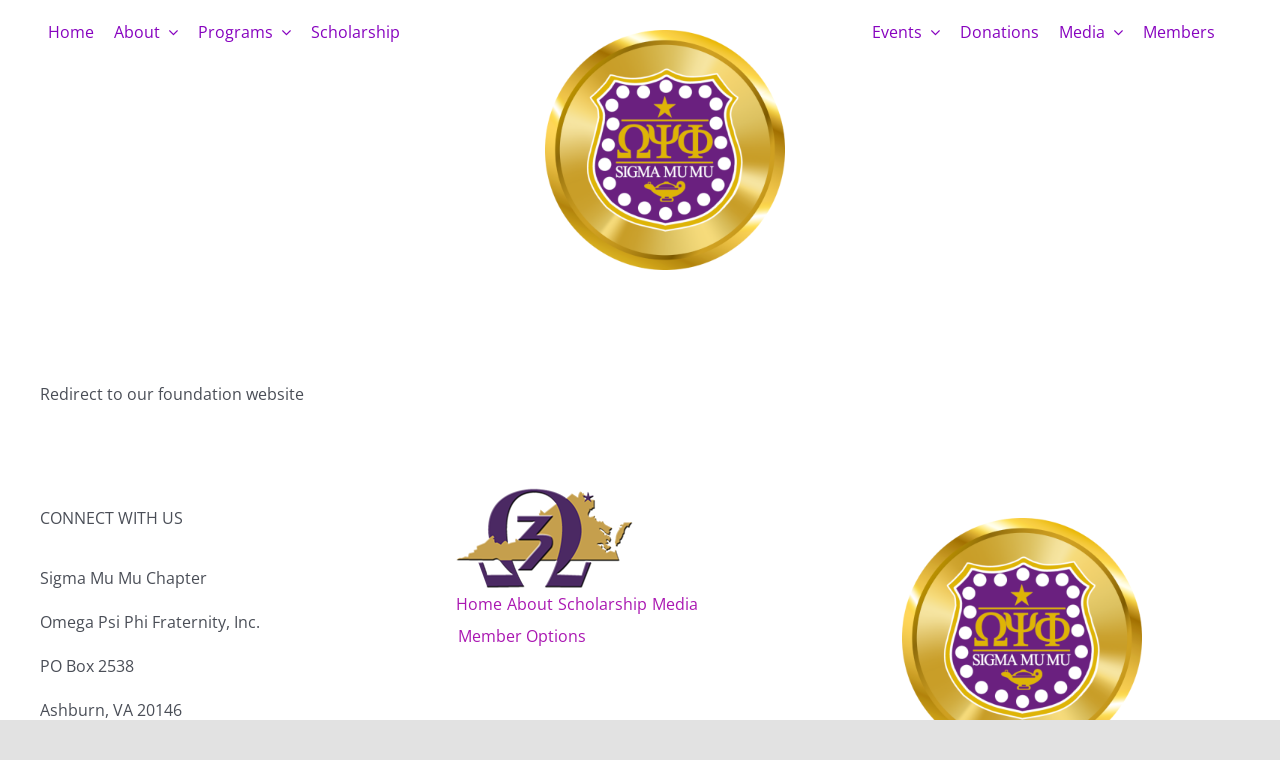

--- FILE ---
content_type: text/html; charset=UTF-8
request_url: https://loudouncountyques.org/about/smm-foundation/
body_size: 76131
content:
<!DOCTYPE html>
<html class="avada-html-layout-wide avada-html-header-position-top" lang="en-US" prefix="og: http://ogp.me/ns# fb: http://ogp.me/ns/fb#">
<head>
	<meta http-equiv="X-UA-Compatible" content="IE=edge" />
	<meta http-equiv="Content-Type" content="text/html; charset=utf-8"/>
	<meta name="viewport" content="width=device-width, initial-scale=1" />
	<title>SMM Foundation &#8211; Loudoun County Ques</title>
<meta name='robots' content='max-image-preview:large' />
<link rel="alternate" type="application/rss+xml" title="Loudoun County Ques &raquo; Feed" href="https://loudouncountyques.org/feed/" />
<link rel="alternate" type="application/rss+xml" title="Loudoun County Ques &raquo; Comments Feed" href="https://loudouncountyques.org/comments/feed/" />
<link rel="alternate" type="text/calendar" title="Loudoun County Ques &raquo; iCal Feed" href="https://loudouncountyques.org/events/?ical=1" />
		
		
		
				<link rel="alternate" title="oEmbed (JSON)" type="application/json+oembed" href="https://loudouncountyques.org/wp-json/oembed/1.0/embed?url=https%3A%2F%2Floudouncountyques.org%2Fabout%2Fsmm-foundation%2F" />
					<meta name="description" content="Redirect to our foundation website"/>
				
		<meta property="og:locale" content="en_US"/>
		<meta property="og:type" content="article"/>
		<meta property="og:site_name" content="Loudoun County Ques"/>
		<meta property="og:title" content="  SMM Foundation"/>
				<meta property="og:description" content="Redirect to our foundation website"/>
				<meta property="og:url" content="https://loudouncountyques.org/about/smm-foundation/"/>
																				<meta property="og:image" content="https://loudouncountyques.org/wp-content/uploads/2021/10/SMM_logo_sheild.png"/>
		<meta property="og:image:width" content="167"/>
		<meta property="og:image:height" content="191"/>
		<meta property="og:image:type" content="image/png"/>
				<style id='wp-img-auto-sizes-contain-inline-css' type='text/css'>
img:is([sizes=auto i],[sizes^="auto," i]){contain-intrinsic-size:3000px 1500px}
/*# sourceURL=wp-img-auto-sizes-contain-inline-css */
</style>
<link rel='stylesheet' id='formidable-css' href='https://loudouncountyques.org/wp-content/plugins/formidable/css/formidableforms.css?ver=122229' type='text/css' media='all' />
<style id='wp-emoji-styles-inline-css' type='text/css'>

	img.wp-smiley, img.emoji {
		display: inline !important;
		border: none !important;
		box-shadow: none !important;
		height: 1em !important;
		width: 1em !important;
		margin: 0 0.07em !important;
		vertical-align: -0.1em !important;
		background: none !important;
		padding: 0 !important;
	}
/*# sourceURL=wp-emoji-styles-inline-css */
</style>
<link rel='stylesheet' id='wp-block-library-css' href='https://loudouncountyques.org/wp-includes/css/dist/block-library/style.min.css?ver=6.9' type='text/css' media='all' />
<style id='global-styles-inline-css' type='text/css'>
:root{--wp--preset--aspect-ratio--square: 1;--wp--preset--aspect-ratio--4-3: 4/3;--wp--preset--aspect-ratio--3-4: 3/4;--wp--preset--aspect-ratio--3-2: 3/2;--wp--preset--aspect-ratio--2-3: 2/3;--wp--preset--aspect-ratio--16-9: 16/9;--wp--preset--aspect-ratio--9-16: 9/16;--wp--preset--color--black: #000000;--wp--preset--color--cyan-bluish-gray: #abb8c3;--wp--preset--color--white: #ffffff;--wp--preset--color--pale-pink: #f78da7;--wp--preset--color--vivid-red: #cf2e2e;--wp--preset--color--luminous-vivid-orange: #ff6900;--wp--preset--color--luminous-vivid-amber: #fcb900;--wp--preset--color--light-green-cyan: #7bdcb5;--wp--preset--color--vivid-green-cyan: #00d084;--wp--preset--color--pale-cyan-blue: #8ed1fc;--wp--preset--color--vivid-cyan-blue: #0693e3;--wp--preset--color--vivid-purple: #9b51e0;--wp--preset--color--awb-color-1: rgba(255,255,255,1);--wp--preset--color--awb-color-2: rgba(249,249,251,1);--wp--preset--color--awb-color-3: rgba(242,243,245,1);--wp--preset--color--awb-color-4: rgba(226,226,226,1);--wp--preset--color--awb-color-5: rgba(101,188,123,1);--wp--preset--color--awb-color-6: rgba(74,78,87,1);--wp--preset--color--awb-color-7: rgba(51,51,51,1);--wp--preset--color--awb-color-8: rgba(33,41,52,1);--wp--preset--color--awb-color-custom-10: rgba(242,243,245,0.7);--wp--preset--color--awb-color-custom-11: rgba(255,255,255,0.8);--wp--preset--color--awb-color-custom-12: rgba(158,160,164,1);--wp--preset--color--awb-color-custom-13: rgba(242,243,245,0.8);--wp--preset--color--awb-color-custom-14: rgba(29,36,45,1);--wp--preset--color--awb-color-custom-15: rgba(38,48,62,1);--wp--preset--gradient--vivid-cyan-blue-to-vivid-purple: linear-gradient(135deg,rgb(6,147,227) 0%,rgb(155,81,224) 100%);--wp--preset--gradient--light-green-cyan-to-vivid-green-cyan: linear-gradient(135deg,rgb(122,220,180) 0%,rgb(0,208,130) 100%);--wp--preset--gradient--luminous-vivid-amber-to-luminous-vivid-orange: linear-gradient(135deg,rgb(252,185,0) 0%,rgb(255,105,0) 100%);--wp--preset--gradient--luminous-vivid-orange-to-vivid-red: linear-gradient(135deg,rgb(255,105,0) 0%,rgb(207,46,46) 100%);--wp--preset--gradient--very-light-gray-to-cyan-bluish-gray: linear-gradient(135deg,rgb(238,238,238) 0%,rgb(169,184,195) 100%);--wp--preset--gradient--cool-to-warm-spectrum: linear-gradient(135deg,rgb(74,234,220) 0%,rgb(151,120,209) 20%,rgb(207,42,186) 40%,rgb(238,44,130) 60%,rgb(251,105,98) 80%,rgb(254,248,76) 100%);--wp--preset--gradient--blush-light-purple: linear-gradient(135deg,rgb(255,206,236) 0%,rgb(152,150,240) 100%);--wp--preset--gradient--blush-bordeaux: linear-gradient(135deg,rgb(254,205,165) 0%,rgb(254,45,45) 50%,rgb(107,0,62) 100%);--wp--preset--gradient--luminous-dusk: linear-gradient(135deg,rgb(255,203,112) 0%,rgb(199,81,192) 50%,rgb(65,88,208) 100%);--wp--preset--gradient--pale-ocean: linear-gradient(135deg,rgb(255,245,203) 0%,rgb(182,227,212) 50%,rgb(51,167,181) 100%);--wp--preset--gradient--electric-grass: linear-gradient(135deg,rgb(202,248,128) 0%,rgb(113,206,126) 100%);--wp--preset--gradient--midnight: linear-gradient(135deg,rgb(2,3,129) 0%,rgb(40,116,252) 100%);--wp--preset--font-size--small: 12px;--wp--preset--font-size--medium: 20px;--wp--preset--font-size--large: 24px;--wp--preset--font-size--x-large: 42px;--wp--preset--font-size--normal: 16px;--wp--preset--font-size--xlarge: 32px;--wp--preset--font-size--huge: 48px;--wp--preset--spacing--20: 0.44rem;--wp--preset--spacing--30: 0.67rem;--wp--preset--spacing--40: 1rem;--wp--preset--spacing--50: 1.5rem;--wp--preset--spacing--60: 2.25rem;--wp--preset--spacing--70: 3.38rem;--wp--preset--spacing--80: 5.06rem;--wp--preset--shadow--natural: 6px 6px 9px rgba(0, 0, 0, 0.2);--wp--preset--shadow--deep: 12px 12px 50px rgba(0, 0, 0, 0.4);--wp--preset--shadow--sharp: 6px 6px 0px rgba(0, 0, 0, 0.2);--wp--preset--shadow--outlined: 6px 6px 0px -3px rgb(255, 255, 255), 6px 6px rgb(0, 0, 0);--wp--preset--shadow--crisp: 6px 6px 0px rgb(0, 0, 0);}:where(.is-layout-flex){gap: 0.5em;}:where(.is-layout-grid){gap: 0.5em;}body .is-layout-flex{display: flex;}.is-layout-flex{flex-wrap: wrap;align-items: center;}.is-layout-flex > :is(*, div){margin: 0;}body .is-layout-grid{display: grid;}.is-layout-grid > :is(*, div){margin: 0;}:where(.wp-block-columns.is-layout-flex){gap: 2em;}:where(.wp-block-columns.is-layout-grid){gap: 2em;}:where(.wp-block-post-template.is-layout-flex){gap: 1.25em;}:where(.wp-block-post-template.is-layout-grid){gap: 1.25em;}.has-black-color{color: var(--wp--preset--color--black) !important;}.has-cyan-bluish-gray-color{color: var(--wp--preset--color--cyan-bluish-gray) !important;}.has-white-color{color: var(--wp--preset--color--white) !important;}.has-pale-pink-color{color: var(--wp--preset--color--pale-pink) !important;}.has-vivid-red-color{color: var(--wp--preset--color--vivid-red) !important;}.has-luminous-vivid-orange-color{color: var(--wp--preset--color--luminous-vivid-orange) !important;}.has-luminous-vivid-amber-color{color: var(--wp--preset--color--luminous-vivid-amber) !important;}.has-light-green-cyan-color{color: var(--wp--preset--color--light-green-cyan) !important;}.has-vivid-green-cyan-color{color: var(--wp--preset--color--vivid-green-cyan) !important;}.has-pale-cyan-blue-color{color: var(--wp--preset--color--pale-cyan-blue) !important;}.has-vivid-cyan-blue-color{color: var(--wp--preset--color--vivid-cyan-blue) !important;}.has-vivid-purple-color{color: var(--wp--preset--color--vivid-purple) !important;}.has-black-background-color{background-color: var(--wp--preset--color--black) !important;}.has-cyan-bluish-gray-background-color{background-color: var(--wp--preset--color--cyan-bluish-gray) !important;}.has-white-background-color{background-color: var(--wp--preset--color--white) !important;}.has-pale-pink-background-color{background-color: var(--wp--preset--color--pale-pink) !important;}.has-vivid-red-background-color{background-color: var(--wp--preset--color--vivid-red) !important;}.has-luminous-vivid-orange-background-color{background-color: var(--wp--preset--color--luminous-vivid-orange) !important;}.has-luminous-vivid-amber-background-color{background-color: var(--wp--preset--color--luminous-vivid-amber) !important;}.has-light-green-cyan-background-color{background-color: var(--wp--preset--color--light-green-cyan) !important;}.has-vivid-green-cyan-background-color{background-color: var(--wp--preset--color--vivid-green-cyan) !important;}.has-pale-cyan-blue-background-color{background-color: var(--wp--preset--color--pale-cyan-blue) !important;}.has-vivid-cyan-blue-background-color{background-color: var(--wp--preset--color--vivid-cyan-blue) !important;}.has-vivid-purple-background-color{background-color: var(--wp--preset--color--vivid-purple) !important;}.has-black-border-color{border-color: var(--wp--preset--color--black) !important;}.has-cyan-bluish-gray-border-color{border-color: var(--wp--preset--color--cyan-bluish-gray) !important;}.has-white-border-color{border-color: var(--wp--preset--color--white) !important;}.has-pale-pink-border-color{border-color: var(--wp--preset--color--pale-pink) !important;}.has-vivid-red-border-color{border-color: var(--wp--preset--color--vivid-red) !important;}.has-luminous-vivid-orange-border-color{border-color: var(--wp--preset--color--luminous-vivid-orange) !important;}.has-luminous-vivid-amber-border-color{border-color: var(--wp--preset--color--luminous-vivid-amber) !important;}.has-light-green-cyan-border-color{border-color: var(--wp--preset--color--light-green-cyan) !important;}.has-vivid-green-cyan-border-color{border-color: var(--wp--preset--color--vivid-green-cyan) !important;}.has-pale-cyan-blue-border-color{border-color: var(--wp--preset--color--pale-cyan-blue) !important;}.has-vivid-cyan-blue-border-color{border-color: var(--wp--preset--color--vivid-cyan-blue) !important;}.has-vivid-purple-border-color{border-color: var(--wp--preset--color--vivid-purple) !important;}.has-vivid-cyan-blue-to-vivid-purple-gradient-background{background: var(--wp--preset--gradient--vivid-cyan-blue-to-vivid-purple) !important;}.has-light-green-cyan-to-vivid-green-cyan-gradient-background{background: var(--wp--preset--gradient--light-green-cyan-to-vivid-green-cyan) !important;}.has-luminous-vivid-amber-to-luminous-vivid-orange-gradient-background{background: var(--wp--preset--gradient--luminous-vivid-amber-to-luminous-vivid-orange) !important;}.has-luminous-vivid-orange-to-vivid-red-gradient-background{background: var(--wp--preset--gradient--luminous-vivid-orange-to-vivid-red) !important;}.has-very-light-gray-to-cyan-bluish-gray-gradient-background{background: var(--wp--preset--gradient--very-light-gray-to-cyan-bluish-gray) !important;}.has-cool-to-warm-spectrum-gradient-background{background: var(--wp--preset--gradient--cool-to-warm-spectrum) !important;}.has-blush-light-purple-gradient-background{background: var(--wp--preset--gradient--blush-light-purple) !important;}.has-blush-bordeaux-gradient-background{background: var(--wp--preset--gradient--blush-bordeaux) !important;}.has-luminous-dusk-gradient-background{background: var(--wp--preset--gradient--luminous-dusk) !important;}.has-pale-ocean-gradient-background{background: var(--wp--preset--gradient--pale-ocean) !important;}.has-electric-grass-gradient-background{background: var(--wp--preset--gradient--electric-grass) !important;}.has-midnight-gradient-background{background: var(--wp--preset--gradient--midnight) !important;}.has-small-font-size{font-size: var(--wp--preset--font-size--small) !important;}.has-medium-font-size{font-size: var(--wp--preset--font-size--medium) !important;}.has-large-font-size{font-size: var(--wp--preset--font-size--large) !important;}.has-x-large-font-size{font-size: var(--wp--preset--font-size--x-large) !important;}
/*# sourceURL=global-styles-inline-css */
</style>

<style id='classic-theme-styles-inline-css' type='text/css'>
/*! This file is auto-generated */
.wp-block-button__link{color:#fff;background-color:#32373c;border-radius:9999px;box-shadow:none;text-decoration:none;padding:calc(.667em + 2px) calc(1.333em + 2px);font-size:1.125em}.wp-block-file__button{background:#32373c;color:#fff;text-decoration:none}
/*# sourceURL=/wp-includes/css/classic-themes.min.css */
</style>
<link rel='stylesheet' id='gdm-gutenberg-block-backend-js-css' href='https://loudouncountyques.org/wp-content/plugins/google-drive-embedder/css/gdm-blocks.css?ver=5.3.0' type='text/css' media='all' />
<link rel='stylesheet' id='events-manager-css' href='https://loudouncountyques.org/wp-content/plugins/events-manager/includes/css/events-manager.min.css?ver=7.2.3.1' type='text/css' media='all' />
<style id='events-manager-inline-css' type='text/css'>
body .em { --font-family : inherit; --font-weight : inherit; --font-size : 1em; --line-height : inherit; }
/*# sourceURL=events-manager-inline-css */
</style>
<link rel='stylesheet' id='msl-main-css' href='https://loudouncountyques.org/wp-content/plugins/master-slider/public/assets/css/masterslider.main.css?ver=3.11.0' type='text/css' media='all' />
<link rel='stylesheet' id='msl-custom-css' href='https://loudouncountyques.org/wp-content/uploads/master-slider/custom.css?ver=17.4' type='text/css' media='all' />
<link rel='stylesheet' id='fusion-dynamic-css-css' href='https://loudouncountyques.org/wp-content/uploads/fusion-styles/fbf530157cda1760fd33f667ca6f3be7.min.css?ver=3.12' type='text/css' media='all' />
<link rel='stylesheet' id='adswscCSS-css' href='https://loudouncountyques.org/wp-content/plugins/ads-wp-site-count/css/ads_styles.css?ver=6.9' type='text/css' media='all' />
<link rel='stylesheet' id='ws-plugin--s2member-css' href='https://loudouncountyques.org/wp-content/plugins/s2member/s2member-o.php?ws_plugin__s2member_css=1&#038;qcABC=1&#038;ver=240325-220421-238410096' type='text/css' media='all' />
<script type="text/javascript" src="https://loudouncountyques.org/wp-includes/js/jquery/jquery.min.js?ver=3.7.1" id="jquery-core-js"></script>
<script type="text/javascript" src="https://loudouncountyques.org/wp-includes/js/jquery/jquery-migrate.min.js?ver=3.4.1" id="jquery-migrate-js"></script>
<script type="text/javascript" src="https://loudouncountyques.org/wp-includes/js/jquery/ui/core.min.js?ver=1.13.3" id="jquery-ui-core-js"></script>
<script type="text/javascript" src="https://loudouncountyques.org/wp-includes/js/jquery/ui/mouse.min.js?ver=1.13.3" id="jquery-ui-mouse-js"></script>
<script type="text/javascript" src="https://loudouncountyques.org/wp-includes/js/jquery/ui/sortable.min.js?ver=1.13.3" id="jquery-ui-sortable-js"></script>
<script type="text/javascript" src="https://loudouncountyques.org/wp-includes/js/jquery/ui/datepicker.min.js?ver=1.13.3" id="jquery-ui-datepicker-js"></script>
<script type="text/javascript" id="jquery-ui-datepicker-js-after">
/* <![CDATA[ */
jQuery(function(jQuery){jQuery.datepicker.setDefaults({"closeText":"Close","currentText":"Today","monthNames":["January","February","March","April","May","June","July","August","September","October","November","December"],"monthNamesShort":["Jan","Feb","Mar","Apr","May","Jun","Jul","Aug","Sep","Oct","Nov","Dec"],"nextText":"Next","prevText":"Previous","dayNames":["Sunday","Monday","Tuesday","Wednesday","Thursday","Friday","Saturday"],"dayNamesShort":["Sun","Mon","Tue","Wed","Thu","Fri","Sat"],"dayNamesMin":["S","M","T","W","T","F","S"],"dateFormat":"MM d, yy","firstDay":1,"isRTL":false});});
//# sourceURL=jquery-ui-datepicker-js-after
/* ]]> */
</script>
<script type="text/javascript" src="https://loudouncountyques.org/wp-includes/js/jquery/ui/resizable.min.js?ver=1.13.3" id="jquery-ui-resizable-js"></script>
<script type="text/javascript" src="https://loudouncountyques.org/wp-includes/js/jquery/ui/draggable.min.js?ver=1.13.3" id="jquery-ui-draggable-js"></script>
<script type="text/javascript" src="https://loudouncountyques.org/wp-includes/js/jquery/ui/controlgroup.min.js?ver=1.13.3" id="jquery-ui-controlgroup-js"></script>
<script type="text/javascript" src="https://loudouncountyques.org/wp-includes/js/jquery/ui/checkboxradio.min.js?ver=1.13.3" id="jquery-ui-checkboxradio-js"></script>
<script type="text/javascript" src="https://loudouncountyques.org/wp-includes/js/jquery/ui/button.min.js?ver=1.13.3" id="jquery-ui-button-js"></script>
<script type="text/javascript" src="https://loudouncountyques.org/wp-includes/js/jquery/ui/dialog.min.js?ver=1.13.3" id="jquery-ui-dialog-js"></script>
<script type="text/javascript" id="events-manager-js-extra">
/* <![CDATA[ */
var EM = {"ajaxurl":"https://loudouncountyques.org/wp-admin/admin-ajax.php","locationajaxurl":"https://loudouncountyques.org/wp-admin/admin-ajax.php?action=locations_search","firstDay":"1","locale":"en","dateFormat":"yy-mm-dd","ui_css":"https://loudouncountyques.org/wp-content/plugins/events-manager/includes/css/jquery-ui/build.min.css","show24hours":"0","is_ssl":"1","autocomplete_limit":"10","calendar":{"breakpoints":{"small":560,"medium":908,"large":false},"month_format":"M Y"},"phone":"","datepicker":{"format":"d/m/Y"},"search":{"breakpoints":{"small":650,"medium":850,"full":false}},"url":"https://loudouncountyques.org/wp-content/plugins/events-manager","assets":{"input.em-uploader":{"js":{"em-uploader":{"url":"https://loudouncountyques.org/wp-content/plugins/events-manager/includes/js/em-uploader.js?v=7.2.3.1","event":"em_uploader_ready"}}},".em-event-editor":{"js":{"event-editor":{"url":"https://loudouncountyques.org/wp-content/plugins/events-manager/includes/js/events-manager-event-editor.js?v=7.2.3.1","event":"em_event_editor_ready"}},"css":{"event-editor":"https://loudouncountyques.org/wp-content/plugins/events-manager/includes/css/events-manager-event-editor.min.css?v=7.2.3.1"}},".em-recurrence-sets, .em-timezone":{"js":{"luxon":{"url":"luxon/luxon.js?v=7.2.3.1","event":"em_luxon_ready"}}},".em-booking-form, #em-booking-form, .em-booking-recurring, .em-event-booking-form":{"js":{"em-bookings":{"url":"https://loudouncountyques.org/wp-content/plugins/events-manager/includes/js/bookingsform.js?v=7.2.3.1","event":"em_booking_form_js_loaded"}}},"#em-opt-archetypes":{"js":{"archetypes":"https://loudouncountyques.org/wp-content/plugins/events-manager/includes/js/admin-archetype-editor.js?v=7.2.3.1","archetypes_ms":"https://loudouncountyques.org/wp-content/plugins/events-manager/includes/js/admin-archetypes.js?v=7.2.3.1","qs":"qs/qs.js?v=7.2.3.1"}}},"cached":"","bookingInProgress":"Please wait while the booking is being submitted.","tickets_save":"Save Ticket","bookingajaxurl":"https://loudouncountyques.org/wp-admin/admin-ajax.php","bookings_export_save":"Export Bookings","bookings_settings_save":"Save Settings","booking_delete":"Are you sure you want to delete?","booking_offset":"30","bookings":{"submit_button":{"text":{"default":"Send your booking","free":"Send your booking","payment":"Send your booking","processing":"Processing ..."}},"update_listener":""},"bb_full":"Sold Out","bb_book":"Book Now","bb_booking":"Booking...","bb_booked":"Booking Submitted","bb_error":"Booking Error. Try again?","bb_cancel":"Cancel","bb_canceling":"Canceling...","bb_cancelled":"Cancelled","bb_cancel_error":"Cancellation Error. Try again?","txt_search":"Search","txt_searching":"Searching...","txt_loading":"Loading...","event_detach_warning":"Are you sure you want to detach this event? By doing so, this event will be independent of the recurring set of events.","delete_recurrence_warning":"Are you sure you want to delete all recurrences of this event? All events will be moved to trash.","disable_bookings_warning":"Are you sure you want to disable bookings? If you do this and save, you will lose all previous bookings. If you wish to prevent further bookings, reduce the number of spaces available to the amount of bookings you currently have","booking_warning_cancel":"Are you sure you want to cancel your booking?"};
//# sourceURL=events-manager-js-extra
/* ]]> */
</script>
<script type="text/javascript" src="https://loudouncountyques.org/wp-content/plugins/events-manager/includes/js/events-manager.js?ver=7.2.3.1" id="events-manager-js"></script>
<link rel="https://api.w.org/" href="https://loudouncountyques.org/wp-json/" /><link rel="alternate" title="JSON" type="application/json" href="https://loudouncountyques.org/wp-json/wp/v2/pages/48" /><link rel="EditURI" type="application/rsd+xml" title="RSD" href="https://loudouncountyques.org/xmlrpc.php?rsd" />
<meta name="generator" content="WordPress 6.9" />
<link rel="canonical" href="https://loudouncountyques.org/about/smm-foundation/" />
<link rel='shortlink' href='https://loudouncountyques.org/?p=48' />
<script>var ms_grabbing_curosr = 'https://loudouncountyques.org/wp-content/plugins/master-slider/public/assets/css/common/grabbing.cur', ms_grab_curosr = 'https://loudouncountyques.org/wp-content/plugins/master-slider/public/assets/css/common/grab.cur';</script>
<meta name="generator" content="MasterSlider 3.11.0 - Responsive Touch Image Slider | avt.li/msf" />
<meta name="tec-api-version" content="v1"><meta name="tec-api-origin" content="https://loudouncountyques.org"><link rel="alternate" href="https://loudouncountyques.org/wp-json/tribe/events/v1/" /><script>document.documentElement.className += " js";</script>
<link rel="preload" href="https://loudouncountyques.org/wp-content/themes/Avada/includes/lib/assets/fonts/icomoon/awb-icons.woff" as="font" type="font/woff" crossorigin><link rel="preload" href="//loudouncountyques.org/wp-content/themes/Avada/includes/lib/assets/fonts/fontawesome/webfonts/fa-brands-400.woff2" as="font" type="font/woff2" crossorigin><link rel="preload" href="//loudouncountyques.org/wp-content/themes/Avada/includes/lib/assets/fonts/fontawesome/webfonts/fa-regular-400.woff2" as="font" type="font/woff2" crossorigin><link rel="preload" href="//loudouncountyques.org/wp-content/themes/Avada/includes/lib/assets/fonts/fontawesome/webfonts/fa-solid-900.woff2" as="font" type="font/woff2" crossorigin><style type="text/css" id="css-fb-visibility">@media screen and (max-width: 640px){.fusion-no-small-visibility{display:none !important;}body .sm-text-align-center{text-align:center !important;}body .sm-text-align-left{text-align:left !important;}body .sm-text-align-right{text-align:right !important;}body .sm-flex-align-center{justify-content:center !important;}body .sm-flex-align-flex-start{justify-content:flex-start !important;}body .sm-flex-align-flex-end{justify-content:flex-end !important;}body .sm-mx-auto{margin-left:auto !important;margin-right:auto !important;}body .sm-ml-auto{margin-left:auto !important;}body .sm-mr-auto{margin-right:auto !important;}body .fusion-absolute-position-small{position:absolute;top:auto;width:100%;}.awb-sticky.awb-sticky-small{ position: sticky; top: var(--awb-sticky-offset,0); }}@media screen and (min-width: 641px) and (max-width: 1024px){.fusion-no-medium-visibility{display:none !important;}body .md-text-align-center{text-align:center !important;}body .md-text-align-left{text-align:left !important;}body .md-text-align-right{text-align:right !important;}body .md-flex-align-center{justify-content:center !important;}body .md-flex-align-flex-start{justify-content:flex-start !important;}body .md-flex-align-flex-end{justify-content:flex-end !important;}body .md-mx-auto{margin-left:auto !important;margin-right:auto !important;}body .md-ml-auto{margin-left:auto !important;}body .md-mr-auto{margin-right:auto !important;}body .fusion-absolute-position-medium{position:absolute;top:auto;width:100%;}.awb-sticky.awb-sticky-medium{ position: sticky; top: var(--awb-sticky-offset,0); }}@media screen and (min-width: 1025px){.fusion-no-large-visibility{display:none !important;}body .lg-text-align-center{text-align:center !important;}body .lg-text-align-left{text-align:left !important;}body .lg-text-align-right{text-align:right !important;}body .lg-flex-align-center{justify-content:center !important;}body .lg-flex-align-flex-start{justify-content:flex-start !important;}body .lg-flex-align-flex-end{justify-content:flex-end !important;}body .lg-mx-auto{margin-left:auto !important;margin-right:auto !important;}body .lg-ml-auto{margin-left:auto !important;}body .lg-mr-auto{margin-right:auto !important;}body .fusion-absolute-position-large{position:absolute;top:auto;width:100%;}.awb-sticky.awb-sticky-large{ position: sticky; top: var(--awb-sticky-offset,0); }}</style><link rel="icon" href="https://loudouncountyques.org/wp-content/uploads/2021/10/SMM_logo_sheild.png" sizes="32x32" />
<link rel="icon" href="https://loudouncountyques.org/wp-content/uploads/2021/10/SMM_logo_sheild.png" sizes="192x192" />
<link rel="apple-touch-icon" href="https://loudouncountyques.org/wp-content/uploads/2021/10/SMM_logo_sheild.png" />
<meta name="msapplication-TileImage" content="https://loudouncountyques.org/wp-content/uploads/2021/10/SMM_logo_sheild.png" />
		<script type="text/javascript">
			var doc = document.documentElement;
			doc.setAttribute( 'data-useragent', navigator.userAgent );
		</script>
		
	</head>

<body class="wp-singular page-template-default page page-id-48 page-child parent-pageid-40 wp-theme-Avada _masterslider _ms_version_3.11.0 tribe-no-js fusion-image-hovers fusion-pagination-sizing fusion-button_type-flat fusion-button_span-no fusion-button_gradient-linear avada-image-rollover-circle-yes avada-image-rollover-yes avada-image-rollover-direction-left fusion-body ltr fusion-sticky-header no-tablet-sticky-header no-mobile-sticky-header no-mobile-slidingbar no-mobile-totop avada-has-rev-slider-styles fusion-disable-outline fusion-sub-menu-fade mobile-logo-pos-left layout-wide-mode avada-has-boxed-modal-shadow- layout-scroll-offset-full avada-has-zero-margin-offset-top fusion-top-header menu-text-align-center mobile-menu-design-classic fusion-show-pagination-text fusion-header-layout-v3 avada-responsive avada-footer-fx-none avada-menu-highlight-style-bar fusion-search-form-clean fusion-main-menu-search-overlay fusion-avatar-circle avada-dropdown-styles avada-blog-layout-large avada-blog-archive-layout-large avada-ec-not-100-width avada-ec-meta-layout-sidebar avada-header-shadow-no avada-menu-icon-position-left avada-has-megamenu-shadow avada-has-mobile-menu-search avada-has-main-nav-search-icon avada-has-breadcrumb-mobile-hidden avada-has-titlebar-hide avada-header-border-color-full-transparent avada-has-pagination-width_height avada-flyout-menu-direction-fade avada-ec-views-v2" data-awb-post-id="48">
		<a class="skip-link screen-reader-text" href="#content">Skip to content</a>

	<div id="boxed-wrapper">
		
		<div id="wrapper" class="fusion-wrapper">
			<div id="home" style="position:relative;top:-1px;"></div>
												<div class="fusion-tb-header"><div class="fusion-fullwidth fullwidth-box fusion-builder-row-1 fusion-flex-container raise nonhundred-percent-fullwidth non-hundred-percent-height-scrolling" style="--awb-border-radius-top-left:0px;--awb-border-radius-top-right:0px;--awb-border-radius-bottom-right:0px;--awb-border-radius-bottom-left:0px;--awb-flex-wrap:wrap;" ><div class="fusion-builder-row fusion-row fusion-flex-align-items-flex-start fusion-flex-content-wrap" style="max-width:1248px;margin-left: calc(-4% / 2 );margin-right: calc(-4% / 2 );"><div class="fusion-layout-column fusion_builder_column fusion-builder-column-0 fusion_builder_column_1_3 1_3 fusion-flex-column" style="--awb-bg-size:cover;--awb-width-large:33.333333333333%;--awb-margin-top-large:0px;--awb-spacing-right-large:5.76%;--awb-margin-bottom-large:20px;--awb-spacing-left-large:5.76%;--awb-width-medium:33.333333333333%;--awb-order-medium:0;--awb-spacing-right-medium:5.76%;--awb-spacing-left-medium:5.76%;--awb-width-small:100%;--awb-order-small:0;--awb-spacing-right-small:1.92%;--awb-spacing-left-small:1.92%;"><div class="fusion-column-wrapper fusion-column-has-shadow fusion-flex-justify-content-flex-start fusion-content-layout-column"><nav class="awb-menu awb-menu_row awb-menu_em-hover mobile-mode-collapse-to-button awb-menu_icons-left awb-menu_dc-yes mobile-trigger-fullwidth-off awb-menu_mobile-toggle awb-menu_indent-left mobile-size-full-absolute loading mega-menu-loading awb-menu_desktop awb-menu_dropdown awb-menu_expand-right awb-menu_transition-fade" style="--awb-text-transform:none;--awb-gap:20px;--awb-align-items:center;--awb-justify-content:center;--awb-color:#8703bf;--awb-active-color:#8703bf;--awb-submenu-color:#efe413;--awb-submenu-bg:#8f4988;--awb-submenu-text-transform:none;--awb-icons-size:20;--awb-main-justify-content:flex-start;--awb-mobile-justify:flex-start;--awb-mobile-caret-left:auto;--awb-mobile-caret-right:0;--awb-fusion-font-family-typography:inherit;--awb-fusion-font-style-typography:normal;--awb-fusion-font-weight-typography:400;--awb-fusion-font-family-submenu-typography:inherit;--awb-fusion-font-style-submenu-typography:normal;--awb-fusion-font-weight-submenu-typography:400;--awb-fusion-font-family-mobile-typography:inherit;--awb-fusion-font-style-mobile-typography:normal;--awb-fusion-font-weight-mobile-typography:400;" aria-label="left-main-menu" data-breakpoint="1024" data-count="0" data-transition-type="fade" data-transition-time="300" data-expand="right"><button type="button" class="awb-menu__m-toggle awb-menu__m-toggle_no-text" aria-expanded="false" aria-controls="menu-left-main-menu"><span class="awb-menu__m-toggle-inner"><span class="collapsed-nav-text"><span class="screen-reader-text">Toggle Navigation</span></span><span class="awb-menu__m-collapse-icon awb-menu__m-collapse-icon_no-text"><span class="awb-menu__m-collapse-icon-open awb-menu__m-collapse-icon-open_no-text fa-bars fas"></span><span class="awb-menu__m-collapse-icon-close awb-menu__m-collapse-icon-close_no-text fa-times fas"></span></span></span></button><ul id="menu-left-main-menu" class="fusion-menu awb-menu__main-ul awb-menu__main-ul_row"><li  id="menu-item-105"  class="menu-item menu-item-type-post_type menu-item-object-page menu-item-home menu-item-105 awb-menu__li awb-menu__main-li awb-menu__main-li_regular"  data-item-id="105"><span class="awb-menu__main-background-default awb-menu__main-background-default_fade"></span><span class="awb-menu__main-background-active awb-menu__main-background-active_fade"></span><a  href="https://loudouncountyques.org/" class="awb-menu__main-a awb-menu__main-a_regular"><span class="menu-text">Home</span></a></li><li  id="menu-item-106"  class="menu-item menu-item-type-post_type menu-item-object-page current-page-ancestor current-menu-ancestor current-menu-parent current-page-parent current_page_parent current_page_ancestor menu-item-has-children menu-item-106 awb-menu__li awb-menu__main-li awb-menu__main-li_regular"  data-item-id="106"><span class="awb-menu__main-background-default awb-menu__main-background-default_fade"></span><span class="awb-menu__main-background-active awb-menu__main-background-active_fade"></span><a  href="https://loudouncountyques.org/about/" class="awb-menu__main-a awb-menu__main-a_regular"><span class="menu-text">About</span><span class="awb-menu__open-nav-submenu-hover"></span></a><button type="button" aria-label="Open submenu of About" aria-expanded="false" class="awb-menu__open-nav-submenu_mobile awb-menu__open-nav-submenu_main"></button><ul class="awb-menu__sub-ul awb-menu__sub-ul_main"><li  id="menu-item-122"  class="menu-item menu-item-type-post_type menu-item-object-page menu-item-122 awb-menu__li awb-menu__sub-li" ><a  href="https://loudouncountyques.org/about/basileus-notes/" class="awb-menu__sub-a"><span>Basileus Notes</span></a></li><li  id="menu-item-125"  class="menu-item menu-item-type-post_type menu-item-object-page menu-item-has-children menu-item-125 awb-menu__li awb-menu__sub-li" ><a  href="https://loudouncountyques.org/about/leadership/" class="awb-menu__sub-a"><span>Leadership</span><span class="awb-menu__open-nav-submenu-hover"></span></a><button type="button" aria-label="Open submenu of Leadership" aria-expanded="false" class="awb-menu__open-nav-submenu_mobile awb-menu__open-nav-submenu_sub"></button><ul class="awb-menu__sub-ul awb-menu__sub-ul_grand"><li  id="menu-item-127"  class="menu-item menu-item-type-post_type menu-item-object-page menu-item-127 awb-menu__li awb-menu__sub-li" ><a  href="https://loudouncountyques.org/about/leadership/executive-council/" class="awb-menu__sub-a"><span>Executive Council</span></a></li><li  id="menu-item-126"  class="menu-item menu-item-type-post_type menu-item-object-page menu-item-126 awb-menu__li awb-menu__sub-li" ><a  href="https://loudouncountyques.org/about/leadership/committees-and-chairmen/" class="awb-menu__sub-a"><span>Committees and Chairmen</span></a></li></ul></li><li  id="menu-item-123"  class="menu-item menu-item-type-post_type menu-item-object-page menu-item-123 awb-menu__li awb-menu__sub-li" ><a  href="https://loudouncountyques.org/about/chapter-history/" class="awb-menu__sub-a"><span>Chapter History</span></a></li><li  id="menu-item-200"  class="menu-item menu-item-type-post_type menu-item-object-page menu-item-200 awb-menu__li awb-menu__sub-li" ><a  href="https://loudouncountyques.org/sons-of-sigma-mu-mu/" class="awb-menu__sub-a"><span>Sons of Sigma Mu Mu</span></a></li><li  id="menu-item-130"  class="menu-item menu-item-type-post_type menu-item-object-page current-menu-item page_item page-item-48 current_page_item menu-item-130 awb-menu__li awb-menu__sub-li" ><a  href="https://loudouncountyques.org/about/smm-foundation/" class="awb-menu__sub-a" aria-current="page"><span>SMM Foundation</span></a></li><li  id="menu-item-128"  class="menu-item menu-item-type-post_type menu-item-object-page menu-item-128 awb-menu__li awb-menu__sub-li" ><a  href="https://loudouncountyques.org/about/omega-psi-phi-fraternity-inc/" class="awb-menu__sub-a"><span>Omega Psi Phi Fraternity, Inc.</span></a></li><li  id="menu-item-129"  class="menu-item menu-item-type-post_type menu-item-object-page menu-item-129 awb-menu__li awb-menu__sub-li" ><a  href="https://loudouncountyques.org/about/founders/" class="awb-menu__sub-a"><span>Our Founders</span></a></li><li  id="menu-item-232"  class="menu-item menu-item-type-post_type menu-item-object-page menu-item-232 awb-menu__li awb-menu__sub-li" ><a  href="https://loudouncountyques.org/third-district/" class="awb-menu__sub-a"><span>Third District</span></a></li><li  id="menu-item-124"  class="menu-item menu-item-type-post_type menu-item-object-page menu-item-124 awb-menu__li awb-menu__sub-li" ><a  href="https://loudouncountyques.org/about/contact-us/" class="awb-menu__sub-a"><span>Contact Us</span></a></li></ul></li><li  id="menu-item-107"  class="menu-item menu-item-type-post_type menu-item-object-page menu-item-has-children menu-item-107 awb-menu__li awb-menu__main-li awb-menu__main-li_regular"  data-item-id="107"><span class="awb-menu__main-background-default awb-menu__main-background-default_fade"></span><span class="awb-menu__main-background-active awb-menu__main-background-active_fade"></span><a  href="https://loudouncountyques.org/programs/" class="awb-menu__main-a awb-menu__main-a_regular"><span class="menu-text">Programs</span><span class="awb-menu__open-nav-submenu-hover"></span></a><button type="button" aria-label="Open submenu of Programs" aria-expanded="false" class="awb-menu__open-nav-submenu_mobile awb-menu__open-nav-submenu_main"></button><ul class="awb-menu__sub-ul awb-menu__sub-ul_main"><li  id="menu-item-160"  class="menu-item menu-item-type-post_type menu-item-object-page menu-item-160 awb-menu__li awb-menu__sub-li" ><a  href="https://loudouncountyques.org/internationally-mandated-programs/" class="awb-menu__sub-a"><span>Internationally Mandated Programs</span></a></li></ul></li><li  id="menu-item-108"  class="menu-item menu-item-type-post_type menu-item-object-page menu-item-108 awb-menu__li awb-menu__main-li awb-menu__main-li_regular"  data-item-id="108"><span class="awb-menu__main-background-default awb-menu__main-background-default_fade"></span><span class="awb-menu__main-background-active awb-menu__main-background-active_fade"></span><a  href="https://loudouncountyques.org/scholarship/" class="awb-menu__main-a awb-menu__main-a_regular"><span class="menu-text">Scholarship</span></a></li></ul></nav></div></div><div class="fusion-layout-column fusion_builder_column fusion-builder-column-1 fusion_builder_column_1_3 1_3 fusion-flex-column fusion-column-inner-bg-wrapper" style="--awb-padding-left:50px;--awb-inner-bg-size:cover;--awb-width-large:33.333333333333%;--awb-margin-top-large:0px;--awb-spacing-right-large:5.76%;--awb-margin-bottom-large:20px;--awb-spacing-left-large:5.76%;--awb-width-medium:33.333333333333%;--awb-order-medium:0;--awb-spacing-right-medium:5.76%;--awb-spacing-left-medium:5.76%;--awb-width-small:100%;--awb-order-small:0;--awb-spacing-right-small:1.92%;--awb-spacing-left-small:1.92%;" data-scroll-devices="small-visibility,medium-visibility,large-visibility"><span class="fusion-column-inner-bg hover-type-zoomin"><span class="fusion-column-anchor"><span class="fusion-column-inner-bg-image"></span></span></span><div class="fusion-column-wrapper fusion-column-has-shadow fusion-flex-justify-content-flex-start fusion-content-layout-column"><div class="fusion-image-element " style="text-align:center;--awb-caption-title-font-family:var(--h2_typography-font-family);--awb-caption-title-font-weight:var(--h2_typography-font-weight);--awb-caption-title-font-style:var(--h2_typography-font-style);--awb-caption-title-size:var(--h2_typography-font-size);--awb-caption-title-transform:var(--h2_typography-text-transform);--awb-caption-title-line-height:var(--h2_typography-line-height);--awb-caption-title-letter-spacing:var(--h2_typography-letter-spacing);"><span class=" fusion-imageframe imageframe-none imageframe-1 hover-type-none"><img fetchpriority="high" decoding="async" width="300" height="300" title="Sigma Mu Mu Logo" src="https://loudouncountyques.org/wp-content/uploads/2025/12/Sigma-Mu-Mu-Logo-300x300.png" alt class="img-responsive wp-image-1867" srcset="https://loudouncountyques.org/wp-content/uploads/2025/12/Sigma-Mu-Mu-Logo-200x200.png 200w, https://loudouncountyques.org/wp-content/uploads/2025/12/Sigma-Mu-Mu-Logo-400x400.png 400w, https://loudouncountyques.org/wp-content/uploads/2025/12/Sigma-Mu-Mu-Logo-600x600.png 600w, https://loudouncountyques.org/wp-content/uploads/2025/12/Sigma-Mu-Mu-Logo-800x800.png 800w, https://loudouncountyques.org/wp-content/uploads/2025/12/Sigma-Mu-Mu-Logo.png 1000w" sizes="(max-width: 640px) 100vw, 400px" /></span></div></div></div><div class="fusion-layout-column fusion_builder_column fusion-builder-column-2 fusion_builder_column_1_3 1_3 fusion-flex-column" style="--awb-bg-size:cover;--awb-width-large:33.333333333333%;--awb-margin-top-large:0px;--awb-spacing-right-large:5.76%;--awb-margin-bottom-large:20px;--awb-spacing-left-large:5.76%;--awb-width-medium:33.333333333333%;--awb-order-medium:0;--awb-spacing-right-medium:5.76%;--awb-spacing-left-medium:5.76%;--awb-width-small:100%;--awb-order-small:0;--awb-spacing-right-small:1.92%;--awb-spacing-left-small:1.92%;"><div class="fusion-column-wrapper fusion-column-has-shadow fusion-flex-justify-content-flex-start fusion-content-layout-column"><nav class="awb-menu awb-menu_row awb-menu_em-hover mobile-mode-collapse-to-button awb-menu_icons-left awb-menu_dc-yes mobile-trigger-fullwidth-off awb-menu_mobile-toggle awb-menu_indent-left mobile-size-full-absolute loading mega-menu-loading awb-menu_desktop awb-menu_dropdown awb-menu_expand-right awb-menu_transition-fade" style="--awb-text-transform:none;--awb-gap:20px;--awb-color:#8703bf;--awb-active-color:#8703bf;--awb-submenu-color:#efe413;--awb-submenu-bg:#8f4988;--awb-submenu-text-transform:none;--awb-icons-size:20;--awb-main-justify-content:flex-start;--awb-mobile-justify:flex-start;--awb-mobile-caret-left:auto;--awb-mobile-caret-right:0;--awb-fusion-font-family-typography:inherit;--awb-fusion-font-style-typography:normal;--awb-fusion-font-weight-typography:400;--awb-fusion-font-family-submenu-typography:inherit;--awb-fusion-font-style-submenu-typography:normal;--awb-fusion-font-weight-submenu-typography:400;--awb-fusion-font-family-mobile-typography:inherit;--awb-fusion-font-style-mobile-typography:normal;--awb-fusion-font-weight-mobile-typography:400;" aria-label="right-main-menu" data-breakpoint="1024" data-count="1" data-transition-type="fade" data-transition-time="300" data-expand="right"><button type="button" class="awb-menu__m-toggle awb-menu__m-toggle_no-text" aria-expanded="false" aria-controls="menu-right-main-menu"><span class="awb-menu__m-toggle-inner"><span class="collapsed-nav-text"><span class="screen-reader-text">Toggle Navigation</span></span><span class="awb-menu__m-collapse-icon awb-menu__m-collapse-icon_no-text"><span class="awb-menu__m-collapse-icon-open awb-menu__m-collapse-icon-open_no-text fa-bars fas"></span><span class="awb-menu__m-collapse-icon-close awb-menu__m-collapse-icon-close_no-text fa-times fas"></span></span></span></button><ul id="menu-right-main-menu" class="fusion-menu awb-menu__main-ul awb-menu__main-ul_row"><li  id="menu-item-110"  class="menu-item menu-item-type-post_type menu-item-object-page menu-item-has-children menu-item-110 awb-menu__li awb-menu__main-li awb-menu__main-li_regular"  data-item-id="110"><span class="awb-menu__main-background-default awb-menu__main-background-default_fade"></span><span class="awb-menu__main-background-active awb-menu__main-background-active_fade"></span><a  href="https://loudouncountyques.org/events/" class="awb-menu__main-a awb-menu__main-a_regular"><span class="menu-text">Events</span><span class="awb-menu__open-nav-submenu-hover"></span></a><button type="button" aria-label="Open submenu of Events" aria-expanded="false" class="awb-menu__open-nav-submenu_mobile awb-menu__open-nav-submenu_main"></button><ul class="awb-menu__sub-ul awb-menu__sub-ul_main"><li  id="menu-item-150"  class="menu-item menu-item-type-post_type menu-item-object-page menu-item-150 awb-menu__li awb-menu__sub-li" ><a  href="https://loudouncountyques.org/smm-calendar/" class="awb-menu__sub-a"><span>SMM Calendar</span></a></li><li  id="menu-item-151"  class="menu-item menu-item-type-post_type menu-item-object-page menu-item-151 awb-menu__li awb-menu__sub-li" ><a  href="https://loudouncountyques.org/smm-upcoming-events/" class="awb-menu__sub-a"><span>SMM Upcoming Events</span></a></li></ul></li><li  id="menu-item-109"  class="menu-item menu-item-type-post_type menu-item-object-page menu-item-109 awb-menu__li awb-menu__main-li awb-menu__main-li_regular"  data-item-id="109"><span class="awb-menu__main-background-default awb-menu__main-background-default_fade"></span><span class="awb-menu__main-background-active awb-menu__main-background-active_fade"></span><a  href="https://loudouncountyques.org/donations/" class="awb-menu__main-a awb-menu__main-a_regular"><span class="menu-text">Donations</span></a></li><li  id="menu-item-111"  class="menu-item menu-item-type-post_type menu-item-object-page menu-item-has-children menu-item-111 awb-menu__li awb-menu__main-li awb-menu__main-li_regular"  data-item-id="111"><span class="awb-menu__main-background-default awb-menu__main-background-default_fade"></span><span class="awb-menu__main-background-active awb-menu__main-background-active_fade"></span><a  href="https://loudouncountyques.org/media/" class="awb-menu__main-a awb-menu__main-a_regular"><span class="menu-text">Media</span><span class="awb-menu__open-nav-submenu-hover"></span></a><button type="button" aria-label="Open submenu of Media" aria-expanded="false" class="awb-menu__open-nav-submenu_mobile awb-menu__open-nav-submenu_main"></button><ul class="awb-menu__sub-ul awb-menu__sub-ul_main"><li  id="menu-item-717"  class="menu-item menu-item-type-post_type menu-item-object-page menu-item-717 awb-menu__li awb-menu__sub-li" ><a  href="https://loudouncountyques.org/sigma-mu-mu-news/" class="awb-menu__sub-a"><span>News</span></a></li><li  id="menu-item-215"  class="menu-item menu-item-type-post_type menu-item-object-page menu-item-215 awb-menu__li awb-menu__sub-li" ><a  href="https://loudouncountyques.org/media/photo-gallery/" class="awb-menu__sub-a"><span>Photo Gallery</span></a></li><li  id="menu-item-344"  class="menu-item menu-item-type-post_type menu-item-object-page menu-item-344 awb-menu__li awb-menu__sub-li" ><a  href="https://loudouncountyques.org/media/video-gallery/" class="awb-menu__sub-a"><span>Video Gallery</span></a></li></ul></li><li  id="menu-item-277"  class="menu-item menu-item-type-post_type menu-item-object-page menu-item-277 awb-menu__li awb-menu__main-li awb-menu__main-li_regular"  data-item-id="277"><span class="awb-menu__main-background-default awb-menu__main-background-default_fade"></span><span class="awb-menu__main-background-active awb-menu__main-background-active_fade"></span><a  href="https://loudouncountyques.org/member-options/" class="awb-menu__main-a awb-menu__main-a_regular"><span class="menu-text">Members</span></a></li></ul></nav></div></div></div></div>
</div>		<div id="sliders-container" class="fusion-slider-visibility">
					</div>
											
			
						<main id="main" class="clearfix ">
				<div class="fusion-row" style="">
<section id="content" style="width: 100%;">
					<div id="post-48" class="post-48 page type-page status-publish hentry">
			<span class="entry-title rich-snippet-hidden">SMM Foundation</span><span class="vcard rich-snippet-hidden"><span class="fn"><a href="https://loudouncountyques.org/author/lcques_admin/" title="Posts by lcques_admin" rel="author">lcques_admin</a></span></span><span class="updated rich-snippet-hidden">2021-10-24T18:57:27-04:00</span>
			
			<div class="post-content">
				<p>Redirect to our foundation website</p>
							</div>
																													</div>
	</section>
						
					</div>  <!-- fusion-row -->
				</main>  <!-- #main -->
				
				
								
					<div class="fusion-tb-footer fusion-footer"><div class="fusion-footer-widget-area fusion-widget-area"><div class="fusion-fullwidth fullwidth-box fusion-builder-row-2 fusion-flex-container nonhundred-percent-fullwidth non-hundred-percent-height-scrolling" style="--awb-border-radius-top-left:0px;--awb-border-radius-top-right:0px;--awb-border-radius-bottom-right:0px;--awb-border-radius-bottom-left:0px;--awb-flex-wrap:wrap;" ><div class="fusion-builder-row fusion-row fusion-flex-align-items-flex-start fusion-flex-content-wrap" style="max-width:1248px;margin-left: calc(-4% / 2 );margin-right: calc(-4% / 2 );"><div class="fusion-layout-column fusion_builder_column fusion-builder-column-3 fusion_builder_column_1_3 1_3 fusion-flex-column" style="--awb-bg-size:cover;--awb-width-large:33.333333333333%;--awb-margin-top-large:0px;--awb-spacing-right-large:5.76%;--awb-margin-bottom-large:20px;--awb-spacing-left-large:5.76%;--awb-width-medium:33.333333333333%;--awb-order-medium:0;--awb-spacing-right-medium:5.76%;--awb-spacing-left-medium:5.76%;--awb-width-small:100%;--awb-order-small:0;--awb-spacing-right-small:1.92%;--awb-spacing-left-small:1.92%;"><div class="fusion-column-wrapper fusion-column-has-shadow fusion-flex-justify-content-flex-start fusion-content-layout-column"><div class="fusion-text fusion-text-1" style="--awb-text-transform:none;"><p>CONNECT WITH US</p>
</div><div class="fusion-text fusion-text-2" style="--awb-text-transform:none;"><p>Sigma Mu Mu Chapter</p>
<p>Omega Psi Phi Fraternity, Inc.</p>
<p>PO Box 2538</p>
<p>Ashburn, VA 20146</p>
</div></div></div><div class="fusion-layout-column fusion_builder_column fusion-builder-column-4 fusion_builder_column_1_3 1_3 fusion-flex-column" style="--awb-bg-size:cover;--awb-width-large:33.333333333333%;--awb-margin-top-large:0px;--awb-spacing-right-large:5.76%;--awb-margin-bottom-large:20px;--awb-spacing-left-large:5.76%;--awb-width-medium:33.333333333333%;--awb-order-medium:0;--awb-spacing-right-medium:5.76%;--awb-spacing-left-medium:5.76%;--awb-width-small:100%;--awb-order-small:0;--awb-spacing-right-small:1.92%;--awb-spacing-left-small:1.92%;"><div class="fusion-column-wrapper fusion-column-has-shadow fusion-flex-justify-content-flex-start fusion-content-layout-column"><div class="fusion-image-element " style="--awb-caption-title-font-family:var(--h2_typography-font-family);--awb-caption-title-font-weight:var(--h2_typography-font-weight);--awb-caption-title-font-style:var(--h2_typography-font-style);--awb-caption-title-size:var(--h2_typography-font-size);--awb-caption-title-transform:var(--h2_typography-text-transform);--awb-caption-title-line-height:var(--h2_typography-line-height);--awb-caption-title-letter-spacing:var(--h2_typography-letter-spacing);"><span class=" fusion-imageframe imageframe-none imageframe-2 hover-type-none"><img decoding="async" width="177" height="100" title="3rdDistrictLogo_0" src="https://loudouncountyques.org/wp-content/uploads/2021/10/3rdDistrictLogo_0.png" alt class="img-responsive wp-image-133"/></span></div><nav class="awb-menu awb-menu_row awb-menu_em-hover mobile-mode-collapse-to-button awb-menu_icons-left awb-menu_dc-yes mobile-trigger-fullwidth-off awb-menu_mobile-toggle awb-menu_indent-left mobile-size-full-absolute loading mega-menu-loading awb-menu_desktop awb-menu_dropdown awb-menu_expand-right awb-menu_transition-fade" style="--awb-text-transform:none;--awb-gap:5px;--awb-color:#aa17b2;--awb-active-color:#aa17b2;--awb-submenu-text-transform:none;--awb-main-justify-content:flex-start;--awb-mobile-justify:flex-start;--awb-mobile-caret-left:auto;--awb-mobile-caret-right:0;--awb-fusion-font-family-typography:inherit;--awb-fusion-font-style-typography:normal;--awb-fusion-font-weight-typography:400;--awb-fusion-font-family-submenu-typography:inherit;--awb-fusion-font-style-submenu-typography:normal;--awb-fusion-font-weight-submenu-typography:400;--awb-fusion-font-family-mobile-typography:inherit;--awb-fusion-font-style-mobile-typography:normal;--awb-fusion-font-weight-mobile-typography:400;" aria-label="main-footer" data-breakpoint="1024" data-count="2" data-transition-type="fade" data-transition-time="300" data-expand="right"><button type="button" class="awb-menu__m-toggle awb-menu__m-toggle_no-text" aria-expanded="false" aria-controls="menu-main-footer"><span class="awb-menu__m-toggle-inner"><span class="collapsed-nav-text"><span class="screen-reader-text">Toggle Navigation</span></span><span class="awb-menu__m-collapse-icon awb-menu__m-collapse-icon_no-text"><span class="awb-menu__m-collapse-icon-open awb-menu__m-collapse-icon-open_no-text fa-bars fas"></span><span class="awb-menu__m-collapse-icon-close awb-menu__m-collapse-icon-close_no-text fa-times fas"></span></span></span></button><ul id="menu-main-footer" class="fusion-menu awb-menu__main-ul awb-menu__main-ul_row"><li  id="menu-item-135"  class="menu-item menu-item-type-post_type menu-item-object-page menu-item-home menu-item-135 awb-menu__li awb-menu__main-li awb-menu__main-li_regular"  data-item-id="135"><span class="awb-menu__main-background-default awb-menu__main-background-default_fade"></span><span class="awb-menu__main-background-active awb-menu__main-background-active_fade"></span><a  href="https://loudouncountyques.org/" class="awb-menu__main-a awb-menu__main-a_regular"><span class="menu-text">Home</span></a></li><li  id="menu-item-136"  class="menu-item menu-item-type-post_type menu-item-object-page current-page-ancestor menu-item-136 awb-menu__li awb-menu__main-li awb-menu__main-li_regular"  data-item-id="136"><span class="awb-menu__main-background-default awb-menu__main-background-default_fade"></span><span class="awb-menu__main-background-active awb-menu__main-background-active_fade"></span><a  href="https://loudouncountyques.org/about/" class="awb-menu__main-a awb-menu__main-a_regular"><span class="menu-text">About</span></a></li><li  id="menu-item-139"  class="menu-item menu-item-type-post_type menu-item-object-page menu-item-139 awb-menu__li awb-menu__main-li awb-menu__main-li_regular"  data-item-id="139"><span class="awb-menu__main-background-default awb-menu__main-background-default_fade"></span><span class="awb-menu__main-background-active awb-menu__main-background-active_fade"></span><a  href="https://loudouncountyques.org/scholarship/" class="awb-menu__main-a awb-menu__main-a_regular"><span class="menu-text">Scholarship</span></a></li><li  id="menu-item-137"  class="menu-item menu-item-type-post_type menu-item-object-page menu-item-137 awb-menu__li awb-menu__main-li awb-menu__main-li_regular"  data-item-id="137"><span class="awb-menu__main-background-default awb-menu__main-background-default_fade"></span><span class="awb-menu__main-background-active awb-menu__main-background-active_fade"></span><a  href="https://loudouncountyques.org/media/" class="awb-menu__main-a awb-menu__main-a_regular"><span class="menu-text">Media</span></a></li><li  id="menu-item-138"  class="menu-item menu-item-type-post_type menu-item-object-page menu-item-138 awb-menu__li awb-menu__main-li awb-menu__main-li_regular"  data-item-id="138"><span class="awb-menu__main-background-default awb-menu__main-background-default_fade"></span><span class="awb-menu__main-background-active awb-menu__main-background-active_fade"></span><a  href="https://loudouncountyques.org/member-options/" class="awb-menu__main-a awb-menu__main-a_regular"><span class="menu-text">Member Options</span></a></li></ul></nav></div></div><div class="fusion-layout-column fusion_builder_column fusion-builder-column-5 fusion_builder_column_1_3 1_3 fusion-flex-column" style="--awb-bg-size:cover;--awb-width-large:33.333333333333%;--awb-margin-top-large:0px;--awb-spacing-right-large:5.76%;--awb-margin-bottom-large:20px;--awb-spacing-left-large:5.76%;--awb-width-medium:33.333333333333%;--awb-order-medium:0;--awb-spacing-right-medium:5.76%;--awb-spacing-left-medium:5.76%;--awb-width-small:100%;--awb-order-small:0;--awb-spacing-right-small:1.92%;--awb-spacing-left-small:1.92%;"><div class="fusion-column-wrapper fusion-column-has-shadow fusion-flex-justify-content-flex-start fusion-content-layout-column"><div class="fusion-image-element " style="--awb-caption-title-font-family:var(--h2_typography-font-family);--awb-caption-title-font-weight:var(--h2_typography-font-weight);--awb-caption-title-font-style:var(--h2_typography-font-style);--awb-caption-title-size:var(--h2_typography-font-size);--awb-caption-title-transform:var(--h2_typography-text-transform);--awb-caption-title-line-height:var(--h2_typography-line-height);--awb-caption-title-letter-spacing:var(--h2_typography-letter-spacing);"><span class=" fusion-imageframe imageframe-none imageframe-3 hover-type-none"><img decoding="async" width="300" height="300" title="Sigma Mu Mu Logo" src="https://loudouncountyques.org/wp-content/uploads/2025/12/Sigma-Mu-Mu-Logo-300x300.png" alt class="img-responsive wp-image-1867" srcset="https://loudouncountyques.org/wp-content/uploads/2025/12/Sigma-Mu-Mu-Logo-200x200.png 200w, https://loudouncountyques.org/wp-content/uploads/2025/12/Sigma-Mu-Mu-Logo-400x400.png 400w, https://loudouncountyques.org/wp-content/uploads/2025/12/Sigma-Mu-Mu-Logo-600x600.png 600w, https://loudouncountyques.org/wp-content/uploads/2025/12/Sigma-Mu-Mu-Logo-800x800.png 800w, https://loudouncountyques.org/wp-content/uploads/2025/12/Sigma-Mu-Mu-Logo.png 1000w" sizes="(max-width: 640px) 100vw, 400px" /></span></div><div class="fusion-text fusion-text-3" style="--awb-text-transform:none;"><p>Thanks for visiting!</p>
</div><div class="fusion-widget fusion-widget-element fusion-widget-area fusion-content-widget-area wpWidget-1 adswsc_clswidget" style="--awb-fusion-border-size:0px;--awb-fusion-border-style:solid;"><div class="widget widget_adswscwidget"><p id="adswsc_block" style="text-align:left;">Visits since Nov. 2021<br><img id='adswsc_counter' style='border-width:3px; border-style:inset; border-color:white; border-radius:3px; ' src='[data-uri]' align='middle'  width='180' /> </p></div></div><div class="fusion-text fusion-text-4" style="--awb-text-transform:none;"><p>SIGMA MU MU CHAPTER</p>
</div><div class="fusion-text fusion-text-5" style="--awb-text-transform:none;"><p>An unincorporated association of Omega Psi Phi Fraternity, Inc.</p>
</div></div></div></div></div><div class="fusion-fullwidth fullwidth-box fusion-builder-row-3 fusion-flex-container nonhundred-percent-fullwidth non-hundred-percent-height-scrolling" style="--awb-border-radius-top-left:0px;--awb-border-radius-top-right:0px;--awb-border-radius-bottom-right:0px;--awb-border-radius-bottom-left:0px;--awb-flex-wrap:wrap;" ><div class="fusion-builder-row fusion-row fusion-flex-align-items-flex-start fusion-flex-content-wrap" style="max-width:1248px;margin-left: calc(-4% / 2 );margin-right: calc(-4% / 2 );"><div class="fusion-layout-column fusion_builder_column fusion-builder-column-6 fusion_builder_column_1_1 1_1 fusion-flex-column" style="--awb-bg-size:cover;--awb-width-large:100%;--awb-margin-top-large:0px;--awb-spacing-right-large:1.92%;--awb-margin-bottom-large:20px;--awb-spacing-left-large:1.92%;--awb-width-medium:100%;--awb-order-medium:0;--awb-spacing-right-medium:1.92%;--awb-spacing-left-medium:1.92%;--awb-width-small:100%;--awb-order-small:0;--awb-spacing-right-small:1.92%;--awb-spacing-left-small:1.92%;"><div class="fusion-column-wrapper fusion-column-has-shadow fusion-flex-justify-content-flex-start fusion-content-layout-column"><div class="fusion-social-links fusion-social-links-1" style="--awb-margin-top:0px;--awb-margin-right:0px;--awb-margin-bottom:0px;--awb-margin-left:0px;--awb-box-border-top:0px;--awb-box-border-right:0px;--awb-box-border-bottom:0px;--awb-box-border-left:0px;--awb-icon-colors-hover:rgba(158,160,164,0.8);--awb-box-colors-hover:rgba(242,243,245,0.8);--awb-box-border-color:var(--awb-color3);--awb-box-border-color-hover:var(--awb-color4);"><div class="fusion-social-networks color-type-custom"><div class="fusion-social-networks-wrapper"><a class="fusion-social-network-icon fusion-tooltip fusion-facebook awb-icon-facebook" style="color:#9ea0a4;font-size:16px;" data-placement="top" data-title="Facebook" data-toggle="tooltip" title="Facebook" aria-label="facebook" target="_blank" rel="noopener noreferrer" href="https://www.facebook.com/LoudounCountyQues/"></a><a class="fusion-social-network-icon fusion-tooltip fusion-twitter awb-icon-twitter" style="color:#9ea0a4;font-size:16px;" data-placement="top" data-title="X" data-toggle="tooltip" title="X" aria-label="twitter" target="_blank" rel="noopener noreferrer" href="https://twitter.com/loudounques"></a><a class="fusion-social-network-icon fusion-tooltip fusion-instagram awb-icon-instagram" style="color:#9ea0a4;font-size:16px;" data-placement="top" data-title="Instagram" data-toggle="tooltip" title="Instagram" aria-label="instagram" target="_blank" rel="noopener noreferrer" href="https://instagram.com/smmques"></a></div></div></div></div></div></div></div>
</div></div>
																</div> <!-- wrapper -->
		</div> <!-- #boxed-wrapper -->
				<a class="fusion-one-page-text-link fusion-page-load-link" tabindex="-1" href="#" aria-hidden="true">Page load link</a>

		<div class="avada-footer-scripts">
			<script type="text/javascript">var fusionNavIsCollapsed=function(e){var t,n;window.innerWidth<=e.getAttribute("data-breakpoint")?(e.classList.add("collapse-enabled"),e.classList.remove("awb-menu_desktop"),e.classList.contains("expanded")||window.dispatchEvent(new CustomEvent("fusion-mobile-menu-collapsed",{detail:{nav:e}})),(n=e.querySelectorAll(".menu-item-has-children.expanded")).length&&n.forEach((function(e){e.querySelector(".awb-menu__open-nav-submenu_mobile").setAttribute("aria-expanded","false")}))):(null!==e.querySelector(".menu-item-has-children.expanded .awb-menu__open-nav-submenu_click")&&e.querySelector(".menu-item-has-children.expanded .awb-menu__open-nav-submenu_click").click(),e.classList.remove("collapse-enabled"),e.classList.add("awb-menu_desktop"),null!==e.querySelector(".awb-menu__main-ul")&&e.querySelector(".awb-menu__main-ul").removeAttribute("style")),e.classList.add("no-wrapper-transition"),clearTimeout(t),t=setTimeout(()=>{e.classList.remove("no-wrapper-transition")},400),e.classList.remove("loading")},fusionRunNavIsCollapsed=function(){var e,t=document.querySelectorAll(".awb-menu");for(e=0;e<t.length;e++)fusionNavIsCollapsed(t[e])};function avadaGetScrollBarWidth(){var e,t,n,l=document.createElement("p");return l.style.width="100%",l.style.height="200px",(e=document.createElement("div")).style.position="absolute",e.style.top="0px",e.style.left="0px",e.style.visibility="hidden",e.style.width="200px",e.style.height="150px",e.style.overflow="hidden",e.appendChild(l),document.body.appendChild(e),t=l.offsetWidth,e.style.overflow="scroll",t==(n=l.offsetWidth)&&(n=e.clientWidth),document.body.removeChild(e),jQuery("html").hasClass("awb-scroll")&&10<t-n?10:t-n}fusionRunNavIsCollapsed(),window.addEventListener("fusion-resize-horizontal",fusionRunNavIsCollapsed);</script><script type="speculationrules">
{"prefetch":[{"source":"document","where":{"and":[{"href_matches":"/*"},{"not":{"href_matches":["/wp-*.php","/wp-admin/*","/wp-content/uploads/*","/wp-content/*","/wp-content/plugins/*","/wp-content/themes/Avada/*","/*\\?(.+)"]}},{"not":{"selector_matches":"a[rel~=\"nofollow\"]"}},{"not":{"selector_matches":".no-prefetch, .no-prefetch a"}}]},"eagerness":"conservative"}]}
</script>
		<script type="text/javascript">
			(function() {
				let targetObjectName = 'EM';
				if ( typeof window[targetObjectName] === 'object' && window[targetObjectName] !== null ) {
					Object.assign( window[targetObjectName], []);
				} else {
					console.warn( 'Could not merge extra data: window.' + targetObjectName + ' not found or not an object.' );
				}
			})();
		</script>
				<script>
		( function ( body ) {
			'use strict';
			body.className = body.className.replace( /\btribe-no-js\b/, 'tribe-js' );
		} )( document.body );
		</script>
		<script> /* <![CDATA[ */var tribe_l10n_datatables = {"aria":{"sort_ascending":": activate to sort column ascending","sort_descending":": activate to sort column descending"},"length_menu":"Show _MENU_ entries","empty_table":"No data available in table","info":"Showing _START_ to _END_ of _TOTAL_ entries","info_empty":"Showing 0 to 0 of 0 entries","info_filtered":"(filtered from _MAX_ total entries)","zero_records":"No matching records found","search":"Search:","all_selected_text":"All items on this page were selected. ","select_all_link":"Select all pages","clear_selection":"Clear Selection.","pagination":{"all":"All","next":"Next","previous":"Previous"},"select":{"rows":{"0":"","_":": Selected %d rows","1":": Selected 1 row"}},"datepicker":{"dayNames":["Sunday","Monday","Tuesday","Wednesday","Thursday","Friday","Saturday"],"dayNamesShort":["Sun","Mon","Tue","Wed","Thu","Fri","Sat"],"dayNamesMin":["S","M","T","W","T","F","S"],"monthNames":["January","February","March","April","May","June","July","August","September","October","November","December"],"monthNamesShort":["January","February","March","April","May","June","July","August","September","October","November","December"],"monthNamesMin":["Jan","Feb","Mar","Apr","May","Jun","Jul","Aug","Sep","Oct","Nov","Dec"],"nextText":"Next","prevText":"Prev","currentText":"Today","closeText":"Done","today":"Today","clear":"Clear"}};/* ]]> */ </script><script type="text/javascript" src="https://loudouncountyques.org/wp-content/plugins/the-events-calendar/common/build/js/user-agent.js?ver=da75d0bdea6dde3898df" id="tec-user-agent-js"></script>
<script type="text/javascript" data-cfasync="false" src="https://loudouncountyques.org/wp-content/plugins/s2member/s2member-o.php?ws_plugin__s2member_js_w_globals=1&amp;qcABC=1&amp;ver=240325-220421-238410096" id="ws-plugin--s2member-js"></script>
<script type="text/javascript" src="https://loudouncountyques.org/wp-content/uploads/fusion-scripts/88c023aba7ed13f261b4c8d668499239.min.js?ver=3.12" id="fusion-scripts-js"></script>
<script id="wp-emoji-settings" type="application/json">
{"baseUrl":"https://s.w.org/images/core/emoji/17.0.2/72x72/","ext":".png","svgUrl":"https://s.w.org/images/core/emoji/17.0.2/svg/","svgExt":".svg","source":{"concatemoji":"https://loudouncountyques.org/wp-includes/js/wp-emoji-release.min.js?ver=6.9"}}
</script>
<script type="module">
/* <![CDATA[ */
/*! This file is auto-generated */
const a=JSON.parse(document.getElementById("wp-emoji-settings").textContent),o=(window._wpemojiSettings=a,"wpEmojiSettingsSupports"),s=["flag","emoji"];function i(e){try{var t={supportTests:e,timestamp:(new Date).valueOf()};sessionStorage.setItem(o,JSON.stringify(t))}catch(e){}}function c(e,t,n){e.clearRect(0,0,e.canvas.width,e.canvas.height),e.fillText(t,0,0);t=new Uint32Array(e.getImageData(0,0,e.canvas.width,e.canvas.height).data);e.clearRect(0,0,e.canvas.width,e.canvas.height),e.fillText(n,0,0);const a=new Uint32Array(e.getImageData(0,0,e.canvas.width,e.canvas.height).data);return t.every((e,t)=>e===a[t])}function p(e,t){e.clearRect(0,0,e.canvas.width,e.canvas.height),e.fillText(t,0,0);var n=e.getImageData(16,16,1,1);for(let e=0;e<n.data.length;e++)if(0!==n.data[e])return!1;return!0}function u(e,t,n,a){switch(t){case"flag":return n(e,"\ud83c\udff3\ufe0f\u200d\u26a7\ufe0f","\ud83c\udff3\ufe0f\u200b\u26a7\ufe0f")?!1:!n(e,"\ud83c\udde8\ud83c\uddf6","\ud83c\udde8\u200b\ud83c\uddf6")&&!n(e,"\ud83c\udff4\udb40\udc67\udb40\udc62\udb40\udc65\udb40\udc6e\udb40\udc67\udb40\udc7f","\ud83c\udff4\u200b\udb40\udc67\u200b\udb40\udc62\u200b\udb40\udc65\u200b\udb40\udc6e\u200b\udb40\udc67\u200b\udb40\udc7f");case"emoji":return!a(e,"\ud83e\u1fac8")}return!1}function f(e,t,n,a){let r;const o=(r="undefined"!=typeof WorkerGlobalScope&&self instanceof WorkerGlobalScope?new OffscreenCanvas(300,150):document.createElement("canvas")).getContext("2d",{willReadFrequently:!0}),s=(o.textBaseline="top",o.font="600 32px Arial",{});return e.forEach(e=>{s[e]=t(o,e,n,a)}),s}function r(e){var t=document.createElement("script");t.src=e,t.defer=!0,document.head.appendChild(t)}a.supports={everything:!0,everythingExceptFlag:!0},new Promise(t=>{let n=function(){try{var e=JSON.parse(sessionStorage.getItem(o));if("object"==typeof e&&"number"==typeof e.timestamp&&(new Date).valueOf()<e.timestamp+604800&&"object"==typeof e.supportTests)return e.supportTests}catch(e){}return null}();if(!n){if("undefined"!=typeof Worker&&"undefined"!=typeof OffscreenCanvas&&"undefined"!=typeof URL&&URL.createObjectURL&&"undefined"!=typeof Blob)try{var e="postMessage("+f.toString()+"("+[JSON.stringify(s),u.toString(),c.toString(),p.toString()].join(",")+"));",a=new Blob([e],{type:"text/javascript"});const r=new Worker(URL.createObjectURL(a),{name:"wpTestEmojiSupports"});return void(r.onmessage=e=>{i(n=e.data),r.terminate(),t(n)})}catch(e){}i(n=f(s,u,c,p))}t(n)}).then(e=>{for(const n in e)a.supports[n]=e[n],a.supports.everything=a.supports.everything&&a.supports[n],"flag"!==n&&(a.supports.everythingExceptFlag=a.supports.everythingExceptFlag&&a.supports[n]);var t;a.supports.everythingExceptFlag=a.supports.everythingExceptFlag&&!a.supports.flag,a.supports.everything||((t=a.source||{}).concatemoji?r(t.concatemoji):t.wpemoji&&t.twemoji&&(r(t.twemoji),r(t.wpemoji)))});
//# sourceURL=https://loudouncountyques.org/wp-includes/js/wp-emoji-loader.min.js
/* ]]> */
</script>
				<script type="text/javascript">
				jQuery( document ).ready( function() {
					var ajaxurl = 'https://loudouncountyques.org/wp-admin/admin-ajax.php';
					if ( 0 < jQuery( '.fusion-login-nonce' ).length ) {
						jQuery.get( ajaxurl, { 'action': 'fusion_login_nonce' }, function( response ) {
							jQuery( '.fusion-login-nonce' ).html( response );
						});
					}
				});
				</script>
						</div>

			<section class="to-top-container to-top-right" aria-labelledby="awb-to-top-label">
		<a href="#" id="toTop" class="fusion-top-top-link">
			<span id="awb-to-top-label" class="screen-reader-text">Go to Top</span>

					</a>
	</section>
		</body>
</html>


--- FILE ---
content_type: text/css
request_url: https://loudouncountyques.org/wp-content/uploads/master-slider/custom.css?ver=17.4
body_size: 913
content:
/*
===============================================================
 # CUSTOM CSS
 - Please do not edit this file. this file is generated by server-side code
 - Every changes here will be overwritten
===============================================================*/

.ms-parent-id-1 > .master-slider{ background:#000000; }
.master-slider .spinner-static { animation: none; } .master-slider .spinner-rotate { -webkit-animation:ms-spin-grid 1.3s cubic-bezier(0.165, 0.84, 0.44, 1); -moz-animation:ms-spin-grid 1.3s cubic-bezier(0.165, 0.84, 0.44, 1); animation:ms-spin-grid 1.3s cubic-bezier(0.165, 0.84, 0.44, 1); } @-moz-keyframes ms-spin-grid { 100% { -moz-transform: rotate(-360deg); } } @-webkit-keyframes ms-spin-grid { 100% { -webkit-transform: rotate(-360deg); } } @keyframes ms-spin-grid { 100% { transform:rotate(-360deg); } } .master-slider a { color: #FFFFFF; } .master-slider a:hover { color: #C59F4D; }